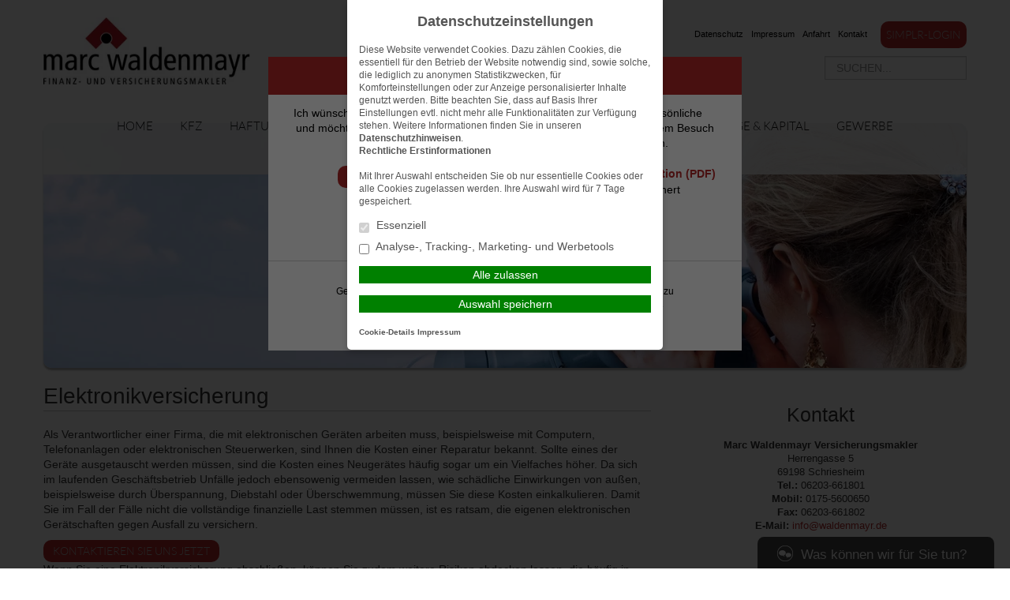

--- FILE ---
content_type: text/html; charset=UTF-8
request_url: https://www.waldenmayr-versicherungen.de/gewerbe/elektronikversicherung/
body_size: 13926
content:
<!DOCTYPE html>
<html lang="de">

<head>
    <meta charset="UTF-8">
    <meta name="generator" content="maklerhomepage.net / MaklerACCESS Homepagebaukasten">
    <meta name="viewport" content="width=device-width, initial-scale=1.0">

    <!-- Bootstrap -->
    <link href="https://cdn.makleraccess.de/wp-content/themes/makleraccess-themes/ma-theme-1/css/bootstrap.min.css" rel="stylesheet" media="screen">
    <link href="https://cdn.makleraccess.de/wp-content/themes/makleraccess-themes/ma-theme-1/css/bootstrap-responsive.min.css" rel="stylesheet" media="screen">
    <link href="https://cdn.makleraccess.de/wp-content/themes/makleraccess-themes/ma-theme-1/style.css" type="text/css" rel="stylesheet">
    <!-- Responsive Nav -->
    <!--<link rel="stylesheet" href="https://cdn.makleraccess.de/wp-content/themes/makleraccess-themes/ma-theme-1/css/responsive-nav.css">-->
	<link rel="stylesheet" href="https://cdn.makleraccess.de/wp-content/themes/makleraccess-themes/ma-theme-1/css/slimmenu.min.css">

    <title>Elektronikversicherung &#8211; Marc Waldenmayr Versicherungsmakler Schriesheim</title>
<meta name='robots' content='max-image-preview:large' />
	<style>img:is([sizes="auto" i], [sizes^="auto," i]) { contain-intrinsic-size: 3000px 1500px }</style>
	<link rel='dns-prefetch' href='//www.waldenmayr-versicherungen.de' />
<link rel='stylesheet' id='wp-block-library-css' href='https://cdn.makleraccess.de/wp-includes/css/dist/block-library/style.min.v6-8-3.css' type='text/css' media='all' />
<style id='classic-theme-styles-inline-css' type='text/css'>
/*! This file is auto-generated */
.wp-block-button__link{color:#fff;background-color:#32373c;border-radius:9999px;box-shadow:none;text-decoration:none;padding:calc(.667em + 2px) calc(1.333em + 2px);font-size:1.125em}.wp-block-file__button{background:#32373c;color:#fff;text-decoration:none}
</style>
<style id='safe-svg-svg-icon-style-inline-css' type='text/css'>
.safe-svg-cover{text-align:center}.safe-svg-cover .safe-svg-inside{display:inline-block;max-width:100%}.safe-svg-cover svg{height:100%;max-height:100%;max-width:100%;width:100%}

</style>
<style id='global-styles-inline-css' type='text/css'>
:root{--wp--preset--aspect-ratio--square: 1;--wp--preset--aspect-ratio--4-3: 4/3;--wp--preset--aspect-ratio--3-4: 3/4;--wp--preset--aspect-ratio--3-2: 3/2;--wp--preset--aspect-ratio--2-3: 2/3;--wp--preset--aspect-ratio--16-9: 16/9;--wp--preset--aspect-ratio--9-16: 9/16;--wp--preset--color--black: #000000;--wp--preset--color--cyan-bluish-gray: #abb8c3;--wp--preset--color--white: #ffffff;--wp--preset--color--pale-pink: #f78da7;--wp--preset--color--vivid-red: #cf2e2e;--wp--preset--color--luminous-vivid-orange: #ff6900;--wp--preset--color--luminous-vivid-amber: #fcb900;--wp--preset--color--light-green-cyan: #7bdcb5;--wp--preset--color--vivid-green-cyan: #00d084;--wp--preset--color--pale-cyan-blue: #8ed1fc;--wp--preset--color--vivid-cyan-blue: #0693e3;--wp--preset--color--vivid-purple: #9b51e0;--wp--preset--gradient--vivid-cyan-blue-to-vivid-purple: linear-gradient(135deg,rgba(6,147,227,1) 0%,rgb(155,81,224) 100%);--wp--preset--gradient--light-green-cyan-to-vivid-green-cyan: linear-gradient(135deg,rgb(122,220,180) 0%,rgb(0,208,130) 100%);--wp--preset--gradient--luminous-vivid-amber-to-luminous-vivid-orange: linear-gradient(135deg,rgba(252,185,0,1) 0%,rgba(255,105,0,1) 100%);--wp--preset--gradient--luminous-vivid-orange-to-vivid-red: linear-gradient(135deg,rgba(255,105,0,1) 0%,rgb(207,46,46) 100%);--wp--preset--gradient--very-light-gray-to-cyan-bluish-gray: linear-gradient(135deg,rgb(238,238,238) 0%,rgb(169,184,195) 100%);--wp--preset--gradient--cool-to-warm-spectrum: linear-gradient(135deg,rgb(74,234,220) 0%,rgb(151,120,209) 20%,rgb(207,42,186) 40%,rgb(238,44,130) 60%,rgb(251,105,98) 80%,rgb(254,248,76) 100%);--wp--preset--gradient--blush-light-purple: linear-gradient(135deg,rgb(255,206,236) 0%,rgb(152,150,240) 100%);--wp--preset--gradient--blush-bordeaux: linear-gradient(135deg,rgb(254,205,165) 0%,rgb(254,45,45) 50%,rgb(107,0,62) 100%);--wp--preset--gradient--luminous-dusk: linear-gradient(135deg,rgb(255,203,112) 0%,rgb(199,81,192) 50%,rgb(65,88,208) 100%);--wp--preset--gradient--pale-ocean: linear-gradient(135deg,rgb(255,245,203) 0%,rgb(182,227,212) 50%,rgb(51,167,181) 100%);--wp--preset--gradient--electric-grass: linear-gradient(135deg,rgb(202,248,128) 0%,rgb(113,206,126) 100%);--wp--preset--gradient--midnight: linear-gradient(135deg,rgb(2,3,129) 0%,rgb(40,116,252) 100%);--wp--preset--font-size--small: 13px;--wp--preset--font-size--medium: 20px;--wp--preset--font-size--large: 36px;--wp--preset--font-size--x-large: 42px;--wp--preset--spacing--20: 0.44rem;--wp--preset--spacing--30: 0.67rem;--wp--preset--spacing--40: 1rem;--wp--preset--spacing--50: 1.5rem;--wp--preset--spacing--60: 2.25rem;--wp--preset--spacing--70: 3.38rem;--wp--preset--spacing--80: 5.06rem;--wp--preset--shadow--natural: 6px 6px 9px rgba(0, 0, 0, 0.2);--wp--preset--shadow--deep: 12px 12px 50px rgba(0, 0, 0, 0.4);--wp--preset--shadow--sharp: 6px 6px 0px rgba(0, 0, 0, 0.2);--wp--preset--shadow--outlined: 6px 6px 0px -3px rgba(255, 255, 255, 1), 6px 6px rgba(0, 0, 0, 1);--wp--preset--shadow--crisp: 6px 6px 0px rgba(0, 0, 0, 1);}:where(.is-layout-flex){gap: 0.5em;}:where(.is-layout-grid){gap: 0.5em;}body .is-layout-flex{display: flex;}.is-layout-flex{flex-wrap: wrap;align-items: center;}.is-layout-flex > :is(*, div){margin: 0;}body .is-layout-grid{display: grid;}.is-layout-grid > :is(*, div){margin: 0;}:where(.wp-block-post-template.is-layout-flex){gap: 1.25em;}:where(.wp-block-post-template.is-layout-grid){gap: 1.25em;}.has-black-color{color: var(--wp--preset--color--black) !important;}.has-cyan-bluish-gray-color{color: var(--wp--preset--color--cyan-bluish-gray) !important;}.has-white-color{color: var(--wp--preset--color--white) !important;}.has-pale-pink-color{color: var(--wp--preset--color--pale-pink) !important;}.has-vivid-red-color{color: var(--wp--preset--color--vivid-red) !important;}.has-luminous-vivid-orange-color{color: var(--wp--preset--color--luminous-vivid-orange) !important;}.has-luminous-vivid-amber-color{color: var(--wp--preset--color--luminous-vivid-amber) !important;}.has-light-green-cyan-color{color: var(--wp--preset--color--light-green-cyan) !important;}.has-vivid-green-cyan-color{color: var(--wp--preset--color--vivid-green-cyan) !important;}.has-pale-cyan-blue-color{color: var(--wp--preset--color--pale-cyan-blue) !important;}.has-vivid-cyan-blue-color{color: var(--wp--preset--color--vivid-cyan-blue) !important;}.has-vivid-purple-color{color: var(--wp--preset--color--vivid-purple) !important;}.has-black-background-color{background-color: var(--wp--preset--color--black) !important;}.has-cyan-bluish-gray-background-color{background-color: var(--wp--preset--color--cyan-bluish-gray) !important;}.has-white-background-color{background-color: var(--wp--preset--color--white) !important;}.has-pale-pink-background-color{background-color: var(--wp--preset--color--pale-pink) !important;}.has-vivid-red-background-color{background-color: var(--wp--preset--color--vivid-red) !important;}.has-luminous-vivid-orange-background-color{background-color: var(--wp--preset--color--luminous-vivid-orange) !important;}.has-luminous-vivid-amber-background-color{background-color: var(--wp--preset--color--luminous-vivid-amber) !important;}.has-light-green-cyan-background-color{background-color: var(--wp--preset--color--light-green-cyan) !important;}.has-vivid-green-cyan-background-color{background-color: var(--wp--preset--color--vivid-green-cyan) !important;}.has-pale-cyan-blue-background-color{background-color: var(--wp--preset--color--pale-cyan-blue) !important;}.has-vivid-cyan-blue-background-color{background-color: var(--wp--preset--color--vivid-cyan-blue) !important;}.has-vivid-purple-background-color{background-color: var(--wp--preset--color--vivid-purple) !important;}.has-black-border-color{border-color: var(--wp--preset--color--black) !important;}.has-cyan-bluish-gray-border-color{border-color: var(--wp--preset--color--cyan-bluish-gray) !important;}.has-white-border-color{border-color: var(--wp--preset--color--white) !important;}.has-pale-pink-border-color{border-color: var(--wp--preset--color--pale-pink) !important;}.has-vivid-red-border-color{border-color: var(--wp--preset--color--vivid-red) !important;}.has-luminous-vivid-orange-border-color{border-color: var(--wp--preset--color--luminous-vivid-orange) !important;}.has-luminous-vivid-amber-border-color{border-color: var(--wp--preset--color--luminous-vivid-amber) !important;}.has-light-green-cyan-border-color{border-color: var(--wp--preset--color--light-green-cyan) !important;}.has-vivid-green-cyan-border-color{border-color: var(--wp--preset--color--vivid-green-cyan) !important;}.has-pale-cyan-blue-border-color{border-color: var(--wp--preset--color--pale-cyan-blue) !important;}.has-vivid-cyan-blue-border-color{border-color: var(--wp--preset--color--vivid-cyan-blue) !important;}.has-vivid-purple-border-color{border-color: var(--wp--preset--color--vivid-purple) !important;}.has-vivid-cyan-blue-to-vivid-purple-gradient-background{background: var(--wp--preset--gradient--vivid-cyan-blue-to-vivid-purple) !important;}.has-light-green-cyan-to-vivid-green-cyan-gradient-background{background: var(--wp--preset--gradient--light-green-cyan-to-vivid-green-cyan) !important;}.has-luminous-vivid-amber-to-luminous-vivid-orange-gradient-background{background: var(--wp--preset--gradient--luminous-vivid-amber-to-luminous-vivid-orange) !important;}.has-luminous-vivid-orange-to-vivid-red-gradient-background{background: var(--wp--preset--gradient--luminous-vivid-orange-to-vivid-red) !important;}.has-very-light-gray-to-cyan-bluish-gray-gradient-background{background: var(--wp--preset--gradient--very-light-gray-to-cyan-bluish-gray) !important;}.has-cool-to-warm-spectrum-gradient-background{background: var(--wp--preset--gradient--cool-to-warm-spectrum) !important;}.has-blush-light-purple-gradient-background{background: var(--wp--preset--gradient--blush-light-purple) !important;}.has-blush-bordeaux-gradient-background{background: var(--wp--preset--gradient--blush-bordeaux) !important;}.has-luminous-dusk-gradient-background{background: var(--wp--preset--gradient--luminous-dusk) !important;}.has-pale-ocean-gradient-background{background: var(--wp--preset--gradient--pale-ocean) !important;}.has-electric-grass-gradient-background{background: var(--wp--preset--gradient--electric-grass) !important;}.has-midnight-gradient-background{background: var(--wp--preset--gradient--midnight) !important;}.has-small-font-size{font-size: var(--wp--preset--font-size--small) !important;}.has-medium-font-size{font-size: var(--wp--preset--font-size--medium) !important;}.has-large-font-size{font-size: var(--wp--preset--font-size--large) !important;}.has-x-large-font-size{font-size: var(--wp--preset--font-size--x-large) !important;}
:where(.wp-block-post-template.is-layout-flex){gap: 1.25em;}:where(.wp-block-post-template.is-layout-grid){gap: 1.25em;}
</style>
<link rel='stylesheet' id='contact-form-7-css' href='https://cdn.makleraccess.de/wp-content/plugins/contact-form-7/includes/css/styles.v6-0-6.css' type='text/css' media='all' />
<link rel='stylesheet' id='ma-chat-css' href='https://cdn.makleraccess.de/wp-content/plugins/makleraccess/assets/css/chat.v4-15-1.css' type='text/css' media='all' />
<link rel='stylesheet' id='mhp-blocks-extend--frontend-css' href='https://cdn.makleraccess.de/wp-content/plugins/mhp-blocks/dist/extend/frontend.v6-8-3.css' type='text/css' media='all' />
<script type="text/javascript" id="omgf-frontend-js-extra">
/* <![CDATA[ */
var omgf_frontend_i18n = {"info_box_alert_text":"Google Fonts were found on this page. Click here for more information.","info_box_notice_text":"There are potential issues in your configuration that require your attention.","info_box_admin_url":"https:\/\/www.waldenmayr-versicherungen.de\/wp-admin\/options-general.php?page=optimize-webfonts","ajax_url":"https:\/\/www.waldenmayr-versicherungen.de\/wp-admin\/admin-ajax.php","nonce":"fafebedddc"};
/* ]]> */
</script>
<script type="text/javascript" src="https://cdn.makleraccess.de/wp-content/plugins/host-webfonts-local/assets/js/omgf-frontend.min.v1748590358.js" id="omgf-frontend-js" defer="defer" data-wp-strategy="defer"></script>
<script type="text/javascript" src="https://cdn.makleraccess.de/wp-includes/js/jquery/jquery.min.v3-7-1.js" id="jquery-core-js"></script>
<script type="text/javascript" src="https://cdn.makleraccess.de/wp-includes/js/jquery/jquery-migrate.min.v3-4-1.js" id="jquery-migrate-js"></script>
<meta name="generator" content="WordPress 6.8.3" />
<link rel="canonical" href="https://www.waldenmayr-versicherungen.de/gewerbe/elektronikversicherung/" />
<link rel='shortlink' href='https://www.waldenmayr-versicherungen.de/?p=72' />
<link rel="alternate" title="oEmbed (JSON)" type="application/json+oembed" href="https://www.waldenmayr-versicherungen.de/wp-json/oembed/1.0/embed?url=https%3A%2F%2Fwww.waldenmayr-versicherungen.de%2Fgewerbe%2Felektronikversicherung%2F" />
<link rel="alternate" title="oEmbed (XML)" type="text/xml+oembed" href="https://www.waldenmayr-versicherungen.de/wp-json/oembed/1.0/embed?url=https%3A%2F%2Fwww.waldenmayr-versicherungen.de%2Fgewerbe%2Felektronikversicherung%2F&#038;format=xml" />
<meta name="description" content="Ihr unabhängiger Versicherungsmakler online simplr und vor Ort in Schrisheim - Rhein Neckar Kreis, Heidelberg"><meta name="keywords" content="unabhängiger Versicherungsmakler Schriesheim Ladenburg Dossenheim Hirschberg Versicherungsvergleich Kundenapp Simplr Onlineabschluss"><meta property="og:title" content="Elektronikversicherung &#8211; Marc Waldenmayr Versicherungsmakler Schriesheim"><meta property="og:url" content="https://www.waldenmayr-versicherungen.de/gewerbe/elektronikversicherung/"><meta property="og:locale" content="de_DE"><meta property="og:site_name" content="Marc Waldenmayr Versicherungsmakler Schriesheim"><meta property="og:image" content="https://cdn.makleraccess.de/wp-content/uploads/sites/73/2016/02/unternehmen.jpg"><meta property="og:image" content="https://cdn.makleraccess.de/wp-content/uploads/sites/73/2016/05/logo_gross_16.jpg"><meta property="og:type" content="website"><link rel="apple-touch-icon" sizes="57x57" href="/wp-content/uploads/sites/73/favicons/apple-touch-icon-57x57.png?v=XBB4BWdP8x">
<link rel="apple-touch-icon" sizes="60x60" href="/wp-content/uploads/sites/73/favicons/apple-touch-icon-60x60.png?v=XBB4BWdP8x">
<link rel="apple-touch-icon" sizes="72x72" href="/wp-content/uploads/sites/73/favicons/apple-touch-icon-72x72.png?v=XBB4BWdP8x">
<link rel="apple-touch-icon" sizes="76x76" href="/wp-content/uploads/sites/73/favicons/apple-touch-icon-76x76.png?v=XBB4BWdP8x">
<link rel="apple-touch-icon" sizes="114x114" href="/wp-content/uploads/sites/73/favicons/apple-touch-icon-114x114.png?v=XBB4BWdP8x">
<link rel="apple-touch-icon" sizes="120x120" href="/wp-content/uploads/sites/73/favicons/apple-touch-icon-120x120.png?v=XBB4BWdP8x">
<link rel="apple-touch-icon" sizes="144x144" href="/wp-content/uploads/sites/73/favicons/apple-touch-icon-144x144.png?v=XBB4BWdP8x">
<link rel="apple-touch-icon" sizes="152x152" href="/wp-content/uploads/sites/73/favicons/apple-touch-icon-152x152.png?v=XBB4BWdP8x">
<link rel="apple-touch-icon" sizes="180x180" href="/wp-content/uploads/sites/73/favicons/apple-touch-icon-180x180.png?v=XBB4BWdP8x">
<link rel="icon" type="image/png" href="/wp-content/uploads/sites/73/favicons/favicon-32x32.png?v=XBB4BWdP8x" sizes="32x32">
<link rel="icon" type="image/png" href="/wp-content/uploads/sites/73/favicons/favicon-194x194.png?v=XBB4BWdP8x" sizes="194x194">
<link rel="icon" type="image/png" href="/wp-content/uploads/sites/73/favicons/favicon-96x96.png?v=XBB4BWdP8x" sizes="96x96">
<link rel="icon" type="image/png" href="/wp-content/uploads/sites/73/favicons/android-chrome-192x192.png?v=XBB4BWdP8x" sizes="192x192">
<link rel="icon" type="image/png" href="/wp-content/uploads/sites/73/favicons/favicon-16x16.png?v=XBB4BWdP8x" sizes="16x16">
<link rel="manifest" href="/wp-content/uploads/sites/73/favicons/manifest.json?v=XBB4BWdP8x">
<link rel="shortcut icon" href="/wp-content/uploads/sites/73/favicons/favicon.ico?v=XBB4BWdP8x">
<meta property="og:image" content="https://cdn.makleraccess.de/wp-content/uploads/sites/73/favicons/open-graph.png?v=XBB4BWdP8x">
<meta name="msapplication-TileColor" content="#ffffff">
<meta name="msapplication-TileImage" content="/wp-content/uploads/sites/73/favicons/mstile-144x144.png?v=XBB4BWdP8x">
<meta name="msapplication-config" content="/wp-content/uploads/sites/73/favicons/browserconfig.xml?v=XBB4BWdP8x"><style type="text/css">.video-container iframe,.video-container object,.video-container embed{max-width:100%;width:100%;aspect-ratio:16/9;display:blocK}</style><style type="text/css">:root{--mhp-customize-color-bg:#b52929;--mhp-customize-color-text:#b52929;--mhp-customize-color-contrast:#b7b7b7;}.btn, #nav-toggle, .menu-collapser, .btn:active, ul.slimmenu li .sub-toggle > i{background-color:#b52929}.widgetBoxes a{border-bottom-color:#b52929}.btn, .btn:active, #nav-toggle, .menu-collapser, a, a:hover{color:#b52929}.btn, .btn:active, .menu-collapser, .btn.kundenlogin, body.boxed_layout .boxedWrapper .maincontent a, body.boxed_layout .boxedWrapper .sidebar a, ul.slimmenu li .sub-toggle > i{color:#b7b7b7}</style><style type="text/css" id="ma-customized-font">body{font-family:Verdana, Geneva, sans-serif}body{line-height:1.4}</style><script type="application/ld+json">{"@context":"http:\/\/schema.org","@type":"Organization","url":"https:\/\/www.waldenmayr-versicherungen.de","name":"Marc Waldenmayr Versicherungsmakler","address":{"@type":"PostalAddress","addressLocality":"Schriesheim","postalCode":"69198","streetAddress":"Herrengasse 5"},"telephone":"06203-661801","faxNumber":"06203-661802","email":"info@waldenmayr.de","logo":"https:\/\/cdn.makleraccess.de\/wp-content\/uploads\/sites\/73\/2016\/05\/logo_gross_16.jpg"}</script><script type="application/ld+json">{"@context":"http:\/\/schema.org","@type":"WebSite","url":"https:\/\/www.waldenmayr-versicherungen.de","potentialAction":{"@type":"SearchAction","target":"https:\/\/www.waldenmayr-versicherungen.de\/?s={search_term_string}","query-input":"required name=search_term_string"}}</script><script type="application/ld+json">{"@context":"http:\/\/schema.org","@type":"BreadcrumbList","itemListElement":[{"@type":"ListItem","position":1,"item":{"@id":"https:\/\/www.waldenmayr-versicherungen.de\/gewerbe\/","name":"Gewerbe"}},{"@type":"ListItem","position":2,"item":{"@id":"https:\/\/www.waldenmayr-versicherungen.de\/gewerbe\/elektronikversicherung\/","name":"Elektronikversicherung"}}]}</script><meta name="generator" content="performant-translations 1.2.0">
<style id="sccss">.mainNavi li {
    display: inline-block;
    padding: 10px 15px 10px 15px;
}</style><style id="sccss">.mainNavi li {
    display: inline-block;
    padding: 10px 15px 10px 15px;
}</style></head>

<body class="wp-singular page-template-default page page-id-72 page-child parent-pageid-67 wp-custom-logo wp-embed-responsive wp-theme-makleraccess-themesma-theme-1 sidebar-right round_borders round_buttons">
		<div class="boxedWrapper">
		<div class="container header">
			<div class="row topHead">

				<!-- MUSS VARIABEL WERDEN!!! -->
				<div class="span7">
					<a class="headerLogo" href="https://www.waldenmayr-versicherungen.de">
						<img src="https://cdn.makleraccess.de/wp-content/uploads/sites/73/2016/05/logo_gross_16-308x100.jpg" alt="Logo">
					</a>
				</div>

				<div class="span5">
					<div class="headerLinks pull-right">

						<!-- Quicklinks -->
						<a href="https://www.waldenmayr-versicherungen.de/home/kontakt/datenschutz/">Datenschutz</a>
<a href="https://www.waldenmayr-versicherungen.de/home/kontakt/impressum/">Impressum</a>
<a href="https://www.waldenmayr-versicherungen.de/home/anfahrt/">Anfahrt</a>
<a href="https://www.waldenmayr-versicherungen.de/home/kontakt/">Kontakt</a>

 <a class="button btn kundenlogin" target="_blank" rel="nofollow noopener noreferrer" href="https://login.simplr.de/">simplr-Login</a><style type="text/css">.btn.kundenlogin{border-left:none;display:inline-block;padding:0.5em;vertical-align:middle;margin-left:1em}.btn.kundenlogin:before{display:none}</style>
					</div>
					<div class="clearfix"></div>

					<!-- Suchfeld -->
					<form class="form-search"role="search" method="get" id="searchform" action="https://www.waldenmayr-versicherungen.de/">
        <input type="text" value="" name="s" id="s" placeholder="SUCHEN..." class="input-medium search-query"/>
</form>
				</div>
			</div>



			<div class="row">
				<div id="nav" class="mainNavi span12">
					<ul class="navigation">

						<!-- Hauptnavigation -->
						<div class="menu"><ul>
<li class="page_item page-item-46 page_item_has_children"><a href="https://www.waldenmayr-versicherungen.de/">Home</a>
<ul class='children'>
	<li class="page_item page-item-171"><a href="https://www.waldenmayr-versicherungen.de/home/wir-ueber-uns/">Wir über uns</a></li>
	<li class="page_item page-item-260"><a href="https://www.waldenmayr-versicherungen.de/home/kunden-app/">Kunden-App</a></li>
	<li class="page_item page-item-48"><a href="https://www.waldenmayr-versicherungen.de/home/anfahrt/">Anfahrt</a></li>
	<li class="page_item page-item-165"><a href="https://www.waldenmayr-versicherungen.de/home/aktuelles/">Aktuelles</a></li>
	<li class="page_item page-item-59 page_item_has_children"><a href="https://www.waldenmayr-versicherungen.de/home/kontakt/">Kontakt</a>
	<ul class='children'>
		<li class="page_item page-item-61"><a href="https://www.waldenmayr-versicherungen.de/home/kontakt/anbieterkennung/">Anbieterkennung</a></li>
		<li class="page_item page-item-63"><a href="https://www.waldenmayr-versicherungen.de/home/kontakt/datenschutz/">Datenschutz</a></li>
		<li class="page_item page-item-65"><a href="https://www.waldenmayr-versicherungen.de/home/kontakt/impressum/">Impressum</a></li>
	</ul>
</li>
</ul>
</li>
<li class="page_item page-item-294 page_item_has_children"><a href="https://www.waldenmayr-versicherungen.de/kfz/">KFZ</a>
<ul class='children'>
	<li class="page_item page-item-151"><a href="https://www.waldenmayr-versicherungen.de/kfz/pkw-nur-private-nutzung/">PKW (nur private Nutzung)</a></li>
	<li class="page_item page-item-84"><a href="https://www.waldenmayr-versicherungen.de/kfz/pkw-gewerbliche-nutzung/">PKW (gewerbliche Nutzung)</a></li>
	<li class="page_item page-item-145"><a href="https://www.waldenmayr-versicherungen.de/kfz/motorrad/">Motorrad</a></li>
	<li class="page_item page-item-125"><a href="https://www.waldenmayr-versicherungen.de/kfz/anhaengerversicherung/">Anhängerversicherung</a></li>
	<li class="page_item page-item-161"><a href="https://www.waldenmayr-versicherungen.de/kfz/wohnmobilversicherung/">Wohnmobilversicherung</a></li>
	<li class="page_item page-item-163"><a href="https://www.waldenmayr-versicherungen.de/kfz/wohnwagenversicherung/">Wohnwagenversicherung</a></li>
	<li class="page_item page-item-78"><a href="https://www.waldenmayr-versicherungen.de/kfz/lkw-versicherung/">LKW-Versicherung</a></li>
</ul>
</li>
<li class="page_item page-item-289 page_item_has_children"><a href="https://www.waldenmayr-versicherungen.de/haftung-amp-recht/">Haftung &amp; Recht</a>
<ul class='children'>
	<li class="page_item page-item-155"><a href="https://www.waldenmayr-versicherungen.de/haftung-amp-recht/rechtsschutz/">Rechtsschutz</a></li>
	<li class="page_item page-item-153"><a href="https://www.waldenmayr-versicherungen.de/haftung-amp-recht/privathaftpflicht/">Privathaftpflicht</a></li>
	<li class="page_item page-item-137"><a href="https://www.waldenmayr-versicherungen.de/haftung-amp-recht/haus-grundstueckshaftpflicht/">Haus- &#038; Grundstückshaftpflicht</a></li>
	<li class="page_item page-item-127"><a href="https://www.waldenmayr-versicherungen.de/haftung-amp-recht/bauherrnhaftpflicht/">Bauherrnhaftpflicht</a></li>
	<li class="page_item page-item-133"><a href="https://www.waldenmayr-versicherungen.de/haftung-amp-recht/gewaesserschadenhaftpflicht/">Gewässerschadenhaftpflicht</a></li>
	<li class="page_item page-item-147"><a href="https://www.waldenmayr-versicherungen.de/haftung-amp-recht/pferdehalterhaftpflicht/">Pferdehalterhaftpflicht</a></li>
	<li class="page_item page-item-296"><a href="https://www.waldenmayr-versicherungen.de/haftung-amp-recht/veranstaltungshaftpflicht/">Veranstaltungshaftpflicht</a></li>
</ul>
</li>
<li class="page_item page-item-123 page_item_has_children"><a href="https://www.waldenmayr-versicherungen.de/wohnung-haus/">Wohnung &amp; Haus</a>
<ul class='children'>
	<li class="page_item page-item-139"><a href="https://www.waldenmayr-versicherungen.de/wohnung-haus/hausrat/">Hausrat</a></li>
	<li class="page_item page-item-159"><a href="https://www.waldenmayr-versicherungen.de/wohnung-haus/wohngebaeude/">Wohngebäude</a></li>
	<li class="page_item page-item-135"><a href="https://www.waldenmayr-versicherungen.de/wohnung-haus/glasbruch/">Glasbruch</a></li>
	<li class="page_item page-item-149"><a href="https://www.waldenmayr-versicherungen.de/wohnung-haus/photovoltaik/">Photovoltaik</a></li>
	<li class="page_item page-item-129"><a href="https://www.waldenmayr-versicherungen.de/wohnung-haus/bauleistungsversicherung/">Bauleistungsversicherung</a></li>
	<li class="page_item page-item-157"><a href="https://www.waldenmayr-versicherungen.de/wohnung-haus/unfallversicherung/">Unfallversicherung</a></li>
	<li class="page_item page-item-141"><a href="https://www.waldenmayr-versicherungen.de/wohnung-haus/hundehaftpflicht/">Hundehaftpflicht</a></li>
	<li class="page_item page-item-279"><a href="https://www.waldenmayr-versicherungen.de/wohnung-haus/profisportler/">Profisportler</a></li>
	<li class="page_item page-item-131"><a href="https://www.waldenmayr-versicherungen.de/wohnung-haus/bootsversicherung/">Bootsversicherung</a></li>
	<li class="page_item page-item-143"><a href="https://www.waldenmayr-versicherungen.de/wohnung-haus/hunde-und-katzen-op-versicherung/">Hunde und Katzen-OP Versicherung</a></li>
</ul>
</li>
<li class="page_item page-item-86 page_item_has_children"><a href="https://www.waldenmayr-versicherungen.de/krankenversicherungen/">Krankenversicherungen</a>
<ul class='children'>
	<li class="page_item page-item-101"><a href="https://www.waldenmayr-versicherungen.de/krankenversicherungen/reisekrankenversicherung/">Reisekrankenversicherung</a></li>
	<li class="page_item page-item-90"><a href="https://www.waldenmayr-versicherungen.de/krankenversicherungen/dauerreise/">Dauerreise</a></li>
	<li class="page_item page-item-94"><a href="https://www.waldenmayr-versicherungen.de/krankenversicherungen/krankenzusatz/">Krankenzusatz</a></li>
	<li class="page_item page-item-98"><a href="https://www.waldenmayr-versicherungen.de/krankenversicherungen/private-krankenversicherung/">Private Krankenversicherung</a></li>
	<li class="page_item page-item-88"><a href="https://www.waldenmayr-versicherungen.de/krankenversicherungen/reisekranken-fuer-au-pairs-schueler-studenten-et-al/">Reisekranken für Au Pairs, Schüler, Studenten, et al.</a></li>
	<li class="page_item page-item-96"><a href="https://www.waldenmayr-versicherungen.de/krankenversicherungen/pflegetagegeld/">Pflegetagegeld</a></li>
	<li class="page_item page-item-311"><a href="https://www.waldenmayr-versicherungen.de/krankenversicherungen/stationaere-zusatzversicherung/">Stationäre Zusatzversicherung</a></li>
	<li class="page_item page-item-92"><a href="https://www.waldenmayr-versicherungen.de/krankenversicherungen/krankentagegeld/">Krankentagegeld</a></li>
	<li class="page_item page-item-313"><a href="https://www.waldenmayr-versicherungen.de/krankenversicherungen/zahnzusatzversicherung/">Zahnzusatzversicherung</a></li>
</ul>
</li>
<li class="page_item page-item-103 page_item_has_children"><a href="https://www.waldenmayr-versicherungen.de/vorsorge-kapital/">Vorsorge &#038; Kapital</a>
<ul class='children'>
	<li class="page_item page-item-115"><a href="https://www.waldenmayr-versicherungen.de/vorsorge-kapital/risikoleben/">Risikoleben</a></li>
	<li class="page_item page-item-105"><a href="https://www.waldenmayr-versicherungen.de/vorsorge-kapital/berufsunfaehigkeit/">Berufsunfähigkeit</a></li>
	<li class="page_item page-item-107"><a href="https://www.waldenmayr-versicherungen.de/vorsorge-kapital/einkommensversicherung/">Einkommensversicherung</a></li>
	<li class="page_item page-item-117"><a href="https://www.waldenmayr-versicherungen.de/vorsorge-kapital/riester/">Riester</a></li>
	<li class="page_item page-item-109"><a href="https://www.waldenmayr-versicherungen.de/vorsorge-kapital/grundfaehigkeitenversicherung/">Grundfähigkeitenversicherung</a></li>
	<li class="page_item page-item-111"><a href="https://www.waldenmayr-versicherungen.de/vorsorge-kapital/reiseversicherung/">Reiseversicherung</a></li>
	<li class="page_item page-item-113"><a href="https://www.waldenmayr-versicherungen.de/vorsorge-kapital/rente/">Rente</a></li>
	<li class="page_item page-item-119"><a href="https://www.waldenmayr-versicherungen.de/vorsorge-kapital/sterbegeld/">Sterbegeld</a></li>
	<li class="page_item page-item-121"><a href="https://www.waldenmayr-versicherungen.de/vorsorge-kapital/rente-gegen-einmalzahlung/">Rente gegen Einmalzahlung</a></li>
</ul>
</li>
<li class="page_item page-item-67 page_item_has_children current_page_ancestor current_page_parent"><a href="https://www.waldenmayr-versicherungen.de/gewerbe/">Gewerbe</a>
<ul class='children'>
	<li class="page_item page-item-70"><a href="https://www.waldenmayr-versicherungen.de/gewerbe/betriebshaftpflicht/">Betriebshaftpflicht</a></li>
	<li class="page_item page-item-74"><a href="https://www.waldenmayr-versicherungen.de/gewerbe/inventarversicherung/">Inventarversicherung</a></li>
	<li class="page_item page-item-82"><a href="https://www.waldenmayr-versicherungen.de/gewerbe/veranstaltungshaftpflicht/">Veranstaltungshaftpflicht</a></li>
	<li class="page_item page-item-72 current_page_item"><a href="https://www.waldenmayr-versicherungen.de/gewerbe/elektronikversicherung/" aria-current="page">Elektronikversicherung</a></li>
	<li class="page_item page-item-76"><a href="https://www.waldenmayr-versicherungen.de/gewerbe/kautionsversicherung/">Kautionsversicherung</a></li>
	<li class="page_item page-item-80"><a href="https://www.waldenmayr-versicherungen.de/gewerbe/rechtsschutz-fuer-firmen/">Rechtsschutz für Firmen</a></li>
</ul>
</li>
<li class="page_item page-item-167 page_item_has_children"><a href="https://www.waldenmayr-versicherungen.de/service-center/">Service-Center</a>
<ul class='children'>
	<li class="page_item page-item-278"><a href="https://www.waldenmayr-versicherungen.de/service-center/haushaltsvergleichsrechner/">Haushaltsvergleichsrechner</a></li>
	<li class="page_item page-item-57"><a href="https://www.waldenmayr-versicherungen.de/service-center/online-schadensmeldung/">Online Schadensmeldung</a></li>
	<li class="page_item page-item-174"><a href="https://www.waldenmayr-versicherungen.de/service-center/datenaenderung/">Datenänderung</a></li>
	<li class="page_item page-item-176"><a href="https://www.waldenmayr-versicherungen.de/service-center/versicherungsunterlagen-anfordern/">Versicherungsunterlagen anfordern</a></li>
	<li class="page_item page-item-178"><a href="https://www.waldenmayr-versicherungen.de/service-center/beratungstermin-vereinbaren/">Beratungstermin vereinbaren</a></li>
	<li class="page_item page-item-181"><a href="https://www.waldenmayr-versicherungen.de/service-center/mandatierungs-dokumente/">Mandatierungs-Dokumente</a></li>
</ul>
</li>
</ul></div>

					</ul>
				</div>

                				<div class="span12 roundoption headerBannerSlider" style="overflow: hidden;">
					<!-- Slider als Shortcode -->
						<img width="1170" height="658" src="https://cdn.makleraccess.de/wp-content/uploads/sites/73/2016/02/unternehmen-1170x658.jpg" class="attachment-slide size-slide wp-post-image" alt="" style="width: 100%;height: auto" data-crazy-lazy="exclude" decoding="async" fetchpriority="high" srcset="https://cdn.makleraccess.de/wp-content/uploads/sites/73/2016/02/unternehmen-1170x658.jpg 1170w, https://cdn.makleraccess.de/wp-content/uploads/sites/73/2016/02/unternehmen-300x169.jpg 300w, https://cdn.makleraccess.de/wp-content/uploads/sites/73/2016/02/unternehmen-1024x576.jpg 1024w, https://cdn.makleraccess.de/wp-content/uploads/sites/73/2016/02/unternehmen-768x432.jpg 768w, https://cdn.makleraccess.de/wp-content/uploads/sites/73/2016/02/unternehmen-1536x864.jpg 1536w, https://cdn.makleraccess.de/wp-content/uploads/sites/73/2016/02/unternehmen-2048x1152.jpg 2048w, https://cdn.makleraccess.de/wp-content/uploads/sites/73/2016/02/unternehmen-178x100.jpg 178w, https://cdn.makleraccess.de/wp-content/uploads/sites/73/2016/02/unternehmen-356x200.jpg 356w, https://cdn.makleraccess.de/wp-content/uploads/sites/73/2016/02/unternehmen-533x300.jpg 533w, https://cdn.makleraccess.de/wp-content/uploads/sites/73/2016/02/unternehmen-1440x810.jpg 1440w, https://cdn.makleraccess.de/wp-content/uploads/sites/73/2016/02/unternehmen-1920x1080.jpg 1920w, https://cdn.makleraccess.de/wp-content/uploads/sites/73/2016/02/unternehmen.jpg 2560w" sizes="(max-width: 1170px) 100vw, 1170px" />				</div>
                			</div>
		</div>
	
		<!-- Anfang Content -->
		<div class="container">
		
			<div class="row">
				<div class="span8 maincontent" style="margin-top 30px; margin-bottom: 30px;">
					
										<div class="entry-content"><h1>Elektronikversicherung</h1>
<p>Als Verantwortlicher einer Firma, die mit elektronischen Geräten arbeiten muss, beispielsweise mit Computern, Telefonanlagen oder elektronischen Steuerwerken, sind Ihnen die Kosten einer Reparatur bekannt. Sollte eines der Geräte ausgetauscht werden müssen, sind die Kosten eines Neugerätes häufig sogar um ein Vielfaches höher. Da sich im laufenden Geschäftsbetrieb Unfälle jedoch ebensowenig vermeiden lassen, wie schädliche Einwirkungen von außen, beispielsweise durch Überspannung, Diebstahl oder Überschwemmung, müssen Sie diese Kosten einkalkulieren. Damit Sie im Fall der Fälle nicht die vollständige finanzielle Last stemmen müssen, ist es ratsam, die eigenen elektronischen Gerätschaften gegen Ausfall zu versichern.</p>
<div><a class="btn" href="https://www.waldenmayr-versicherungen.de/service-center/beratungstermin-vereinbaren/">Kontaktieren Sie uns jetzt</a></div>
<p>Wenn Sie eine Elektronikversicherung abschließen, können Sie zudem weitere Risiken abdecken lassen, die häufig in Zusammenhang mit elektronischen Geräten auftreten. Dies macht Ihre Elektronikversicherung variabel und ermöglicht, dass Sie die Elektronikversicherung abschließen, die am ehesten zu Ihrem Betrieb passt. Wenn Sie beispielsweise einen neuen Computer erwerben und diesen mit der Elektronikversicherung versichern, können Sie, je nach Tarif, den Wiederbeschaffungswert der Folgegeneration erstatten lassen. Insbesondere in der schnelllebigen Welt der Computertechnologie ein nicht zu unterschätzender Vorteil! Ein weiteres Beispiel für den Nutzen einer Elektronikversicherung ist die Absicherung einer Bodendekontamination. Bestimmte elektronische Geräte verwenden Stoffe, die unter keinen Umständen in den Erdboden gelangen dürfen. Geschieht dies doch, greift Ihre Elektronikversicherung und übernimmt die Kosten der Dekontamination.</p>
</div>
				    				</div>
				
				<div class="sidebar span4">
					<div class="actionboxes text-center row">
						<!-- Widgets unten -->
						<div class="widget-even widget-index-0 widget-in-bottom-widgets  span4 roundoption widget ma_kontaktbox_widget-2 widget_ma_kontaktbox_widget"><h3 class=" widget-title">Kontakt</h3><strong>Marc Waldenmayr Versicherungsmakler</strong><br/>Herrengasse 5<br/>69198 Schriesheim<br/><strong>Tel.:</strong> 06203-661801<br/><strong>Mobil:</strong> 0175-5600650<br/><strong>Fax:</strong> 06203-661802<br/><strong>E-Mail:</strong> <a href="mailto:&#105;%6e&#102;%6f%40&#119;a%6cd&#101;&#110;%6d&#97;%79%72&#46;de">info&#64;&#119;&#97;lde&#110;&#109;a&#121;r.d&#101;</a></div><div class="widget-odd widget-index-1 widget-in-bottom-widgets  span4 roundoption widget ma_multibox_widget-2 widget_multibox"><div class="img"><img src="https://cdn.makleraccess.de/wp-content/uploads/sites/73/2016/05/qrcode_waldenmayr-1.png"></div></div><div class="widget-even widget-index-2 widget-in-bottom-widgets  span4 roundoption widget ma_multibox_widget-1 widget_multibox"><div class="img"><a href="https://www.waldenmayr-versicherungen.de/home/kunden-app/"><img src="https://cdn.makleraccess.de/wp-content/uploads/sites/73/2016/04/facebook_header_hosentasche.jpg"></a></div><h3 class=" widget-title">simplr – Die APP!</h3><a class="btn" href="https://www.waldenmayr-versicherungen.de/home/kunden-app/">Zur simplr - APP</a></div><div class="widget-odd widget-index-3 widget-in-bottom-widgets  span4 roundoption widget ma_video_widget-1 widget_ma_video_widget"><h3 class=" widget-title">Begrüßungsvideo</h3><div class="video-container"><div class="lyte-wrapper" title="Marc Waldenmayr Modulfilm" style="width:1280px;max-width:100%;margin:5px auto;"><div class="lyMe hidef" id="WYL_IZL7i8olFiw" itemprop="video" itemscope itemtype="https://schema.org/VideoObject"><div><meta itemprop="thumbnailUrl" content="https://gdpr-proxy.makleraccess.de/i.ytimg.com/vi/IZL7i8olFiw/maxresdefault.jpg" /><meta itemprop="embedURL" content="https://www.youtube.com/embed/IZL7i8olFiw" /><meta itemprop="duration" content="PT1M33S" /><meta itemprop="uploadDate" content="2015-12-22T10:45:08Z" /></div><div id="lyte_IZL7i8olFiw" data-src="https://gdpr-proxy.makleraccess.de/i.ytimg.com/vi/IZL7i8olFiw/maxresdefault.jpg" class="pL"><div class="tC"><div class="tT" itemprop="name">Marc Waldenmayr Modulfilm</div></div><div class="play"></div><div class="ctrl"><div class="Lctrl"></div><div class="Rctrl"></div></div></div><noscript><a href="https://youtu.be/IZL7i8olFiw" rel="nofollow"><img src="https://gdpr-proxy.makleraccess.de/i.ytimg.com/vi/IZL7i8olFiw/0.jpg" alt="Marc Waldenmayr Modulfilm" width="1280" height="700" /><br />Dieses Video auf YouTube ansehen</a></noscript><meta itemprop="description" content="Hallo, Sie suchen einen Versicherungsmakler in Schriesheim und Umgebung? Dann schauen Sie doch auf unsere Webseite vorbei. www.waldenmayr.de mit besten Grüßen aus Schriehseim Marc Waldenmayr"><div class="lL" style="max-width:100%;width:1280px;margin:5px auto;"><br/><span class="lyte_disclaimer">Mit dem Laden des Videos akzeptieren Sie die Datenschutzerklärung von YouTube. <a href="https://policies.google.com/privacy" rel="noopener nofollow" target="_blank">Mehr erfahren</a></span></div></div></div></div></div>					</div>
				</div>
			</div>
		</div>
	</div>
	<!-- Footer -->
			<div class="footer gray text-center">

			<!-- Footer Content -->
			<p>Copyright 2026 | <strong>Marc Waldenmayr Versicherungsmakler</strong> | Herrengasse 5 | 69198 Schriesheim<br>Tel.: 06203-661801 | Fax: 06203-661802 | <a href="mailto:&#105;%6e&#102;o%40&#119;&#97;l%64%65%6e%6d&#97;%79&#114;%2ed%65">&#105;&#110;&#102;o&#64;&#119;a&#108;&#100;&#101;nmayr&#46;&#100;e</a> | Alle Rechte vorbehalten<br><a href="https://www.waldenmayr-versicherungen.de/home/kontakt/anbieterkennung/?page_as_pdf=1" target="_blank">Erstinformation nach §15 VersVermV (als PDF anzeigen / herunterladen)</a></p>            <p>
				Marc Waldenmayr Versicherungsmakler bietet umfangreiche Beratung und Betreuung in allen
                Versicherungsfragen.<br>
                Rufen Sie uns einfach an und vereinbaren Sie einen unverbindlichen und kostenlosen Beratungstermin -
                damit Sie mit Sicherheit gut versichert sind.
            </p>
					</div>


        <script type="speculationrules">
{"prefetch":[{"source":"document","where":{"and":[{"href_matches":"\/*"},{"not":{"href_matches":["\/wp-*.php","\/wp-admin\/*","\/wp-content\/uploads\/sites\/73\/*","\/wp-content\/*","\/wp-content\/plugins\/*","\/wp-content\/themes\/makleraccess-themes\/ma-theme-1\/*","\/*\\?(.+)"]}},{"not":{"selector_matches":"a[rel~=\"nofollow\"]"}},{"not":{"selector_matches":".no-prefetch, .no-prefetch a"}}]},"eagerness":"conservative"}]}
</script>
<script data-cfasync="false">var bU="https://cdn.makleraccess.de/wp-content/plugins/wp-youtube-lyte/lyte/";var mOs=null;style = document.createElement("style");style.type = "text/css";rules = document.createTextNode(".lyte-wrapper-audio div, .lyte-wrapper div {margin:0px; overflow:hidden;} .lyte,.lyMe{position:relative;padding-bottom:56.25%;height:0;overflow:hidden;background-color:#777;} .fourthree .lyMe, .fourthree .lyte {padding-bottom:75%;} .lidget{margin-bottom:5px;} .lidget .lyte, .widget .lyMe {padding-bottom:0!important;height:100%!important;} .lyte-wrapper-audio .lyte{height:38px!important;overflow:hidden;padding:0!important} .lyMe iframe, .lyte iframe,.lyte .pL{position:absolute !important;top:0;left:0;width:100%;height:100%!important;background:no-repeat scroll center #000;background-size:cover;cursor:pointer} .tC{left:0;position:absolute;top:0;width:100%} .tC{background-image:linear-gradient(to bottom,rgba(0,0,0,0.6),rgba(0,0,0,0))} .tT{color:#FFF;font-family:Roboto,sans-serif;font-size:16px;height:auto;text-align:left;padding:5px 10px 50px 10px} .play{background:no-repeat scroll 0 0 transparent;width:88px;height:63px;position:absolute;left:43%;left:calc(50% - 44px);left:-webkit-calc(50% - 44px);top:38%;top:calc(50% - 31px);top:-webkit-calc(50% - 31px);} .widget .play {top:30%;top:calc(45% - 31px);top:-webkit-calc(45% - 31px);transform:scale(0.6);-webkit-transform:scale(0.6);-ms-transform:scale(0.6);} .lyte:hover .play{background-position:0 -65px;} .lyte-audio .pL{max-height:38px!important} .lyte-audio iframe{height:438px!important} .lyte .ctrl{background:repeat scroll 0 -220px rgba(0,0,0,0.3);width:100%;height:40px;bottom:0px;left:0;position:absolute;} .lyte-wrapper .ctrl{display:none}.Lctrl{background:no-repeat scroll 0 -137px transparent;width:158px;height:40px;bottom:0;left:0;position:absolute} .Rctrl{background:no-repeat scroll -42px -179px transparent;width:117px;height:40px;bottom:0;right:0;position:absolute;padding-right:10px;}.lyte-audio .play{display:none}.lyte-audio .ctrl{background-color:rgba(0,0,0,1)}.lyte .hidden{display:none} .lyte-align.aligncenter{display:flex;flex-direction:column;align-items:center}.lyte-align.alignwide > *{width:auto !important}.lyte-align.alignfull > *{width:auto !important}.lyte{position:relative}.lyte>.lL{position:absolute;left:50%;transform:translateX(-50%);bottom:15px;z-index:5;width:auto !important;margin:0 !important;background-color:#fff;border-radius:5px;padding:10px;box-shadow:0 0 5px #555}.lyte>.lL>br{display:none}");if(style.styleSheet) { style.styleSheet.cssText = rules.nodeValue;} else {style.appendChild(rules);}document.getElementsByTagName("head")[0].appendChild(style);</script><script data-cfasync="false" async src="https://cdn.makleraccess.de/wp-content/plugins/wp-youtube-lyte/lyte/lyte-min.js?wyl_version=1.7.27"></script><script type="text/javascript" src="https://cdn.makleraccess.de/wp-includes/js/dist/hooks.min.v4d63a3d491d11ffd8ac6.js" id="wp-hooks-js"></script>
<script type="text/javascript" src="https://cdn.makleraccess.de/wp-includes/js/dist/i18n.min.v5e580eb46a90c2b997e6.js" id="wp-i18n-js"></script>
<script type="text/javascript" id="wp-i18n-js-after">
/* <![CDATA[ */
wp.i18n.setLocaleData( { 'text direction\u0004ltr': [ 'ltr' ] } );
/* ]]> */
</script>
<script type="text/javascript" src="https://cdn.makleraccess.de/wp-content/plugins/contact-form-7/includes/swv/js/index.v6-0-6.js" id="swv-js"></script>
<script type="text/javascript" id="contact-form-7-js-translations">
/* <![CDATA[ */
( function( domain, translations ) {
	var localeData = translations.locale_data[ domain ] || translations.locale_data.messages;
	localeData[""].domain = domain;
	wp.i18n.setLocaleData( localeData, domain );
} )( "contact-form-7", {"translation-revision-date":"2025-02-03 17:24:07+0000","generator":"GlotPress\/4.0.1","domain":"messages","locale_data":{"messages":{"":{"domain":"messages","plural-forms":"nplurals=2; plural=n != 1;","lang":"de"},"This contact form is placed in the wrong place.":["Dieses Kontaktformular wurde an der falschen Stelle platziert."],"Error:":["Fehler:"]}},"comment":{"reference":"includes\/js\/index.js"}} );
/* ]]> */
</script>
<script type="text/javascript" id="contact-form-7-js-before">
/* <![CDATA[ */
var wpcf7 = {
    "api": {
        "root": "https:\/\/www.waldenmayr-versicherungen.de\/wp-json\/",
        "namespace": "contact-form-7\/v1"
    }
};
/* ]]> */
</script>
<script type="text/javascript" src="https://cdn.makleraccess.de/wp-content/plugins/contact-form-7/includes/js/index.v6-0-6.js" id="contact-form-7-js"></script>
<script type="text/javascript" id="ma-chat-js-extra">
/* <![CDATA[ */
var makleraccessChatConfig = {"ajaxurl":"https:\/\/www.waldenmayr-versicherungen.de\/wp-admin\/admin-ajax.php"};
/* ]]> */
</script>
<script type="text/javascript" src="https://cdn.makleraccess.de/wp-content/plugins/makleraccess/assets/js/chat.v4-15-1.js" id="ma-chat-js"></script>
        <style type="text/css">
            #mhpBeratungsverzicht-popup-bg {
                position: fixed;
                z-index: 5000;
                top: 0;
                left: 0;
                width: 100%;
                height: 100%;
                background-color: rgba(0, 0, 0, .5);
                opacity: 0;
                transition: opacity .3s;
                box-sizing: border-box;
            }

            #mhpBeratungsverzicht-popup-bg.open {
                opacity: 1;
            }

            #mhpBeratungsverzicht-popup {
                position: fixed;
                z-index: 5050;
                top: 10vh;
                left: 50%;
                transform: translateX(-50%) translateY(-25%);
                width: 100%;
                max-width: 600px;
                padding: 1em 2em 2em;
                text-align: center;
                background-color: #fff;
                color: #000;
                opacity: 0;
                transition: opacity .3s, transform .3s;
                box-sizing: border-box;
            }

            #mhpBeratungsverzicht-popup-erstinfo a {
                color: #000;
            }

            #mhpBeratungsverzicht-popup.open {
                opacity: 1;
                transform: translateX(-50%) translateY(0);
            }

            #mhpBeratungsverzicht-popup-title {
                margin: -1em -2em 1em;
                padding: 1em 2em;
                display: block;
                cursor: default;
                font-weight: bold;
                box-sizing: border-box;
                max-width: none;
                border-radius: 0;
            }

            #mhpBeratungsverzicht-popup-erstinfo {
                margin: 2em -2em 0;
                padding: 2em 4em 0;
                border-top: 1px solid #ccc;
                box-sizing: border-box;
            }

            #mhpBeratungsverzicht-popup-link.button--disabled,
            #mhpBeratungsverzicht-popup-link.button--disabled:hover,
            #mhpBeratungsverzicht-popup-link.button--disabled:focus {
                opacity: .5;
                cursor: not-allowed;
            }

            .mhpBeratungsverzicht-row {
                margin: 0 -15px;
                box-sizing: border-box;
            }

            .mhpBeratungsverzicht-row::after {
                display: block;
                content: "";
                clear: both;
            }

            .mhpBeratungsverzicht-column {
                width: 50%;
                display: inline-block;
                padding: 0 15px;
                box-sizing: border-box;
            }

            .mhpBeratungsverzicht-column:first-child {
                float: left;
            }

            .mhpBeratungsverzicht-label {
                display: block;
            }
        </style>
        <script type="text/javascript">
            jQuery(function ($) {
                var $bg = $('#mhpBeratungsverzicht-popup-bg'),
                    $modal = $('#mhpBeratungsverzicht-popup');
                if (document.cookie.indexOf('mhpAcceptBeratungsverzicht-2021-10=1') !== -1) {
                    $bg.remove();
                    $modal.remove();
                    return;
                } else {
                    $bg.show();
                    $modal.show();
                }
                $('#mhpBeratungsverzicht-popup-checkbox').on('change', function () {
                    if (this.checked) {
                        $link.removeClass('button--disabled')
                    } else {
                        $link.addClass('button--disabled')
                    }
                });
                if (window.getComputedStyle) {
                    var titleComputedCss = window.getComputedStyle(document.getElementById('mhpBeratungsverzicht-popup-title'));
                    $('#mhpBeratungsverzicht-popup-title')
                        .css('background-color', titleComputedCss.getPropertyValue('background-color'))
                        .css('color', titleComputedCss.getPropertyValue('color'))
                }
                var $link = $('#mhpBeratungsverzicht-popup-link').on('click', function (e) {
                    if ($link.hasClass('button--disabled')) {
                        return false;
                    }
                    e.preventDefault();

                    var now = new Date();
                    var time = now.getTime();
                    var expireTime = time + 1000 * 3600 * 24 * 7;
                    now.setTime(expireTime);
                    document.cookie = 'mhpAcceptBeratungsverzicht-2021-10=1;expires=' + now.toGMTString() + ';path=/';

                    $bg.removeClass('open');
                    $modal.removeClass('open');
                    setTimeout(function () {
                        $bg.remove();
                        $modal.remove();
                    }, 300);
                });
            });
        </script>
        <div id="mhpBeratungsverzicht-popup-bg" class="open" style="display: none"></div>
        <div id="mhpBeratungsverzicht-popup" class="open" style="display: none">
            <div id="mhpBeratungsverzicht-popup-title" class="button button--primary btn btn-primary">
                Persönliche Beratung gewünscht?
            </div>
            <div class="mhpBeratungsverzicht-row">
                <div class="mhpBeratungsverzicht-column">
                    Ich wünsche eine persönliche Beratung und möchte Kontakt mit einem Berater aufnehmen.<br>
					                        <br>
                        <a href="https://www.waldenmayr-versicherungen.de/home/kontakt/" class="button button--large btn btn-primary">
                            Beraten lassen
                        </a>
					                </div>
                <div class="mhpBeratungsverzicht-column">
                    Ich verzichte auf eine persönliche Beratung und möchte mit dem Besuch der Seite fortfahren.<br>
                    <br>
                    <label class="mhpBeratungsverzicht-label">
                        <input type="checkbox" id="mhpBeratungsverzicht-popup-checkbox">
                        Ich habe die <a href="https://www.waldenmayr-versicherungen.de/home/kontakt/anbieterkennung/?page_as_pdf=1" target="_blank"><strong>Erstinformation (PDF)</strong></a> gelesen und gespeichert
                    </label>
                    <br>
                    <a href="#" id="mhpBeratungsverzicht-popup-link"
                       class="button--disabled button button--large button--primary btn btn-primary">
                        Fortsetzen
                    </a>
                </div>
            </div>
            <div id="mhpBeratungsverzicht-popup-erstinfo">
                <small>
                    Gemäß neuer gesetzlicher Vorgaben (Insurance Distribution Direktive - IDD) zu Fernabsatzverträgen
                    sind wir dazu verpflichtet, an dieser Stelle auf unsere Beratungspflicht hinzuweisen.
                </small>
            </div>
        </div>
		<script type="text/javascript">
window.mhpClAccept=function(value){var today=new Date(),expire=new Date();expire.setTime(today.getTime()+3600000*24*30);document.cookie="mhpAcceptCookies-2020-07="+value+";expires="+expire.toGMTString()+"; path=/";window.location.reload()};
window.mhpClToggle=function(state){document.getElementById("mhp-cl").style.display=state?"block":"none";};
window.mhpClToggleDetails=function(state){document.getElementById("mhp-cl-details").style.display=state?"block":"none";};
</script>

<style type="text/css">
.mhp-cl{position:fixed;z-index:99999;top:0;bottom:0;left:0;right:0;background-color:rgba(0,0,0,0.6)}
.mhp-cl__content{margin:auto;width:100%;max-width:400px;max-height:100vh;overflow:auto;border-bottom-left-radius:5px;border-bottom-right-radius:5px;background-color:#fff;color:#555;padding:15px;box-shadow:0 4px 8px rgba(0,0,0,0.2);font-size:12px;box-sizing:border-box}
.mhp-cl__title{text-align:center;font-weight:bold;font-size:18px;margin-bottom:15px;}
.mhp-cl__selection{margin-top:15px;font-size:14px}
.mhp-cl__selection label{display:block;line-height:1.1;margin-bottom:10px}
.mhp-cl__selection input{margin-right:5px}
.mhp-cl a{color:#555 !important;font-weight:bold;cursor:pointer}
.mhp-cl__button{border:none !important;text-align:center;margin-top:15px;display:block;width:100%;background-color:green !important;color:#fff !important;font-size:14px}
.mhp-cl__button:hover,.mhp-cl__button:focus{background-color:#00a200 !important}
.mhp-cl table th,.mhp-cl table td{text-align:left;padding:5px;border:1px solid rgba(0, 0, 0, .5);vertical-align:top;}
#mhp-cl-details .mhp-cl__content{max-width:730px}
@media screen and (max-width: 400px){.mhp-cl__content{border-radius:0}.mhp-cl__selection input{margin-right:10px}}
</style>

<div id="mhp-cl" class="mhp-cl" style="display:none">
<div class="mhp-cl__content">
<div class="mhp-cl__title">Datenschutzeinstellungen</div>
Diese Website verwendet Cookies. Dazu zählen Cookies, die essentiell für den Betrieb der Website notwendig sind, sowie solche, die lediglich zu anonymen Statistikzwecken, für Komforteinstellungen oder zur Anzeige personalisierter Inhalte genutzt werden. Bitte beachten Sie, dass auf Basis Ihrer Einstellungen evtl. nicht mehr alle Funktionalitäten zur Verfügung stehen.
Weitere Informationen finden Sie in unseren <strong><a tabindex="1" target="_blank" href="https://www.waldenmayr-versicherungen.de/home/kontakt/datenschutz/">Datenschutzhinweisen</a></strong>.<br><a href="https://www.waldenmayr-versicherungen.de/home/kontakt/anbieterkennung/?page_as_pdf=1" target="_blank"><strong>Rechtliche Erstinformationen</strong></a><br><br>
Mit Ihrer Auswahl entscheiden Sie ob nur essentielle Cookies oder alle Cookies zugelassen werden. Ihre Auswahl wird für 7 Tage gespeichert.
<br>
<div class="mhp-cl__selection">
<label><input type="checkbox" checked disabled> Essenziell</label>
<label><input type="checkbox" id="mhp-cl--marketing-checkbox"> Analyse-, Tracking-, Marketing- und Werbetools</label>
<button class="mhp-cl__button" tabindex="1" onclick="mhpClAccept(1);">Alle zulassen</button>
<button class="mhp-cl__button" tabindex="1" onclick="mhpClAccept(document.getElementById('mhp-cl--marketing-checkbox').checked ? 1 : -1);">Auswahl speichern</button>
</div>
<br>
<small>
<a tabindex="1" onclick="mhpClToggleDetails(true)">Cookie-Details</a>
<a tabindex="1" target="_blank" href="https://www.waldenmayr-versicherungen.de/home/kontakt/impressum/">Impressum</a></small>
</div>
</div>

<div id="mhp-cl-details" class="mhp-cl" style="display:none">
<div class="mhp-cl__content">
<div class="mhp-cl__title">Cookie-Details</div>

<table>
    <thead>
    <tr>
        <th>Name des Cookies</th>
        <th>Speicherdauer</th>
        <th>Zweck</th>
    </tr>
    </thead>
    <tbody>
    <tr>
        <th scope="rowgroup" colspan="3">Essenziell</th>
    </tr>
            <tr>
            <td>mhpAcceptCookies-2020-07</td>
            <td>30 Tage</td>
            <td>
                Speichert die Einstellungen der Besucher, die im Cookie-Banner ausgewählt wurden.
            </td>
        </tr>
        <tr>
        <td>mhpAcceptBeratungsverzicht-2021-10</td>
        <td>7 Tage</td>
        <td>
            Speichert die Information, dass der Besucher die Erstinformation gelesen und gespeichert hat.
        </td>
    </tr>
    </tbody>
    <tbody>
    <tr>
        <th scope="rowgroup" colspan="3">Tools</th>
    </tr>
    <tr>
        <td>ma-esign-id</td>
        <td>1 Tag</td>
        <td>
            Speichert die Information über einen aktiven Vorgang einer elektronischen Unterschrift.
        </td>
    </tr>
    <tr>
        <td>ma_chat_hash</td>
        <td>30 Tage</td>
        <td>
            Speichert die Information zu Ihrem Chat-Verlauf.
        </td>
    </tr>
    <tr>
        <td>wordpress_test_cookie</td>
        <td>Sitzung</td>
        <td>
            Überprüft, ob der Browser Cookies akzeptiert.
        </td>
    </tr>
    <tr>
        <td>comment_author_{hash}</td>
        <td>347 Tage</td>
        <td>
            Wird verwendet, um den Namen des Kommentars zu verfolgen, wenn "Speicher meinen Namen, meine
            E-Mail-Adresse und meine Website in diesem Browser für das nächste Mal, wenn ich es kommentiere."
            markiert ist.
        </td>
    </tr>
    <tr>
        <td>comment_author_email_{hash}</td>
        <td>347 Tage</td>
        <td>
            Wird verwendet, um die E-Mail des Kommentars zu verfolgen, wenn "Speicher meinen Namen, meine
            E-Mail-Adresse und meine Website in diesem Browser für das nächste Mal, wenn ich es kommentiere."
            markiert ist.
        </td>
    </tr>
    <tr>
        <td>comment_author_url_{hash}</td>
        <td>347 Tage</td>
        <td>
            Wird verwendet, um die URL des Kommentars zu verfolgen, wenn "Speicher meinen Namen, meine
            E-Mail-Adresse und meine Website in diesem Browser für das nächste Mal, wenn ich es kommentiere."
            markiert ist.
        </td>
    </tr>
    </tbody>
    <tbody>
    <tr>
        <th scope="rowgroup" colspan="3">Tracking</th>
    </tr>
            </tbody>
</table>

<button class="mhp-cl__button" tabindex="1" onclick="mhpClToggleDetails(false)">Zurück zur Auswahl</button>
</div>
</div>
<script type="text/javascript">if (document.cookie.indexOf("mhpAcceptCookies-2020-07=") === -1){mhpClToggle(true)}</script>    <!--<script src="https://cdn.makleraccess.de/wp-content/themes/makleraccess-themes/ma-theme-1/js/responsive-nav.min.js"></script>
    <script>var navigation = responsiveNav("#nav");</script>-->
	<script src="https://cdn.makleraccess.de/wp-content/themes/makleraccess-themes/ma-theme-1/js/jquery.slimmenu.min.js"></script>
	<script>jQuery('#nav > .navigation > .menu > ul, #nav > .navigation > div > .menu').addClass('slimmenu').slimmenu({ resizeWidth: 767, collapserTitle: 'Hauptmenü', animSpeed: 0 });</script>
    <script src="https://cdn.makleraccess.de/wp-content/themes/makleraccess-themes/ma-theme-1/js/bootstrap.min.js"></script>
</body>
</html>
